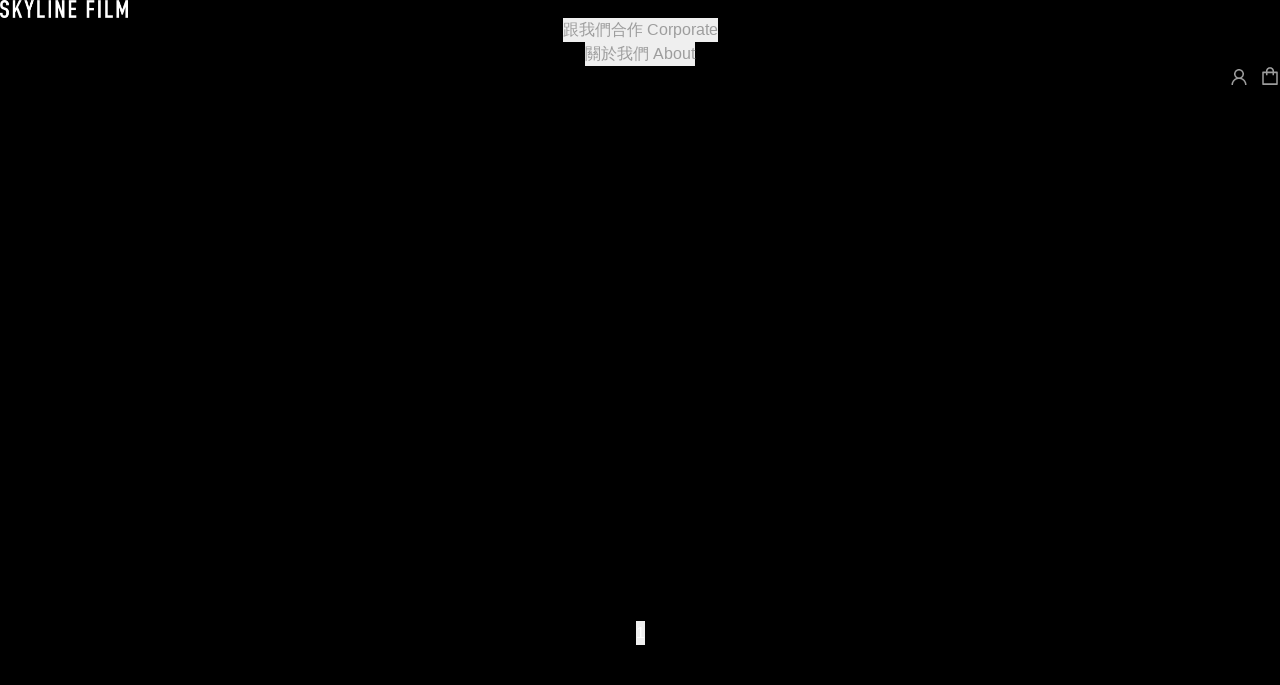

--- FILE ---
content_type: text/html
request_url: https://skyline.film/blogs/locations/weiwuying-national-kaoshiung-center-for-the-arst
body_size: 1393
content:
<!doctype html><html lang="en"><head><meta charset="utf-8"/><link rel="icon" href="/favicon.ico"/><meta name="viewport" content="width=device-width,initial-scale=1"/><meta name="theme-color" content="#000000"/><meta name="description" content="每一部電影，都是一個故事。Skyline Film用最有趣且獨特的方式放電影，我們讓看電影這件小事，變得很不一樣。Skyline Film捨棄了一般音響，戴上專屬無線耳機，沈浸在最愛的台詞或熟悉的配樂中，更加貼近你愛的電影。"/><link rel="apple-touch-icon" href="/Logo.png"/><link rel="manifest" href="/manifest.json"/><meta property="og:url" content="https://www.skyline.film/"/><meta property="og:title" content="Skyline Film"/><meta property="og:description" content="每一部電影，都是一個故事。Skyline Film用最有趣且獨特的方式放電影，我們讓看電影這件小事，變得很不一樣。Skyline Film捨棄了一般音響，戴上專屬無線耳機，沈浸在最愛的台詞或熟悉的配樂中，更加貼近你愛的電影。"/><meta property="og:image" content="https://4439ce10e3aa9c107e30534a709ede6c0a5f88c2.s3.us-east-2.amazonaws.com/skyfilm_header.png"/><title>Skyline Film</title><script defer="defer" src="/static/js/main.5f1d50f8.js"></script><link href="/static/css/main.bf6b8801.css" rel="stylesheet"></head><body><noscript>You need to enable JavaScript to run this app.</noscript><div id="root"></div></body></html>

--- FILE ---
content_type: text/css
request_url: https://skyline.film/static/css/main.bf6b8801.css
body_size: 31263
content:
/*
! tailwindcss v3.4.3 | MIT License | https://tailwindcss.com
*/*,:after,:before{border:0 solid #e5e7eb;box-sizing:border-box}:after,:before{--tw-content:""}:host,html{-webkit-text-size-adjust:100%;font-feature-settings:normal;-webkit-tap-highlight-color:transparent;font-family:ui-sans-serif,system-ui,sans-serif,Apple Color Emoji,Segoe UI Emoji,Segoe UI Symbol,Noto Color Emoji;font-variation-settings:normal;line-height:1.5;tab-size:4}body{line-height:inherit}hr{border-top-width:1px;color:inherit;height:0}abbr:where([title]){-webkit-text-decoration:underline dotted;text-decoration:underline dotted}h1,h2,h3,h4,h5,h6{font-size:inherit;font-weight:inherit}a{color:inherit;text-decoration:inherit}b,strong{font-weight:bolder}code,kbd,pre,samp{font-feature-settings:normal;font-family:ui-monospace,SFMono-Regular,Menlo,Monaco,Consolas,Liberation Mono,Courier New,monospace;font-size:1em;font-variation-settings:normal}small{font-size:80%}sub,sup{font-size:75%;line-height:0;position:relative;vertical-align:initial}sub{bottom:-.25em}sup{top:-.5em}table{border-collapse:collapse;border-color:inherit;text-indent:0}button,input,optgroup,select,textarea{font-feature-settings:inherit;color:inherit;font-family:inherit;font-size:100%;font-variation-settings:inherit;font-weight:inherit;letter-spacing:inherit;line-height:inherit;margin:0;padding:0}button,select{text-transform:none}button,input:where([type=button]),input:where([type=reset]),input:where([type=submit]){-webkit-appearance:button;background-color:initial;background-image:none}:-moz-focusring{outline:auto}:-moz-ui-invalid{box-shadow:none}progress{vertical-align:initial}::-webkit-inner-spin-button,::-webkit-outer-spin-button{height:auto}[type=search]{-webkit-appearance:textfield;outline-offset:-2px}::-webkit-search-decoration{-webkit-appearance:none}::-webkit-file-upload-button{-webkit-appearance:button;font:inherit}summary{display:list-item}blockquote,dd,dl,figure,h1,h2,h3,h4,h5,h6,hr,p,pre{margin:0}fieldset{margin:0}fieldset,legend{padding:0}menu,ol,ul{list-style:none;margin:0;padding:0}dialog{padding:0}textarea{resize:vertical}input::placeholder,textarea::placeholder{color:#9ca3af;opacity:1}[role=button],button{cursor:pointer}:disabled{cursor:default}audio,canvas,embed,iframe,img,object,svg,video{display:block;vertical-align:middle}img,video{height:auto;max-width:100%}[hidden]{display:none}@font-face{font-family:Noto Sans CJK TC - Regular;font-style:normal}h1{font-size:1.875rem;line-height:2.25rem;margin:.67em 0}h1,h2{display:block;font-weight:700}h2{font-size:1.5rem;line-height:2rem;margin:.83em 0}h3{font-size:1.875rem;line-height:2.25rem;margin:1rem 0}h3,h4{display:block;font-weight:400}h4{font-size:1.25rem;line-height:1.75rem;margin:1.33em 0}h5{font-size:1rem;line-height:1.5rem;margin:1.67em 0}h5,h6{display:block;font-weight:700}h6{font-size:.875rem;line-height:1.25rem;margin:2.33em 0}input[type=number]::-webkit-inner-spin-button,input[type=number]::-webkit-outer-spin-button{-webkit-appearance:none;margin:0}ol,ul{list-style:revert}*,:after,:before{--tw-border-spacing-x:0;--tw-border-spacing-y:0;--tw-translate-x:0;--tw-translate-y:0;--tw-rotate:0;--tw-skew-x:0;--tw-skew-y:0;--tw-scale-x:1;--tw-scale-y:1;--tw-pan-x: ;--tw-pan-y: ;--tw-pinch-zoom: ;--tw-scroll-snap-strictness:proximity;--tw-gradient-from-position: ;--tw-gradient-via-position: ;--tw-gradient-to-position: ;--tw-ordinal: ;--tw-slashed-zero: ;--tw-numeric-figure: ;--tw-numeric-spacing: ;--tw-numeric-fraction: ;--tw-ring-inset: ;--tw-ring-offset-width:0px;--tw-ring-offset-color:#fff;--tw-ring-color:#3b82f680;--tw-ring-offset-shadow:0 0 #0000;--tw-ring-shadow:0 0 #0000;--tw-shadow:0 0 #0000;--tw-shadow-colored:0 0 #0000;--tw-blur: ;--tw-brightness: ;--tw-contrast: ;--tw-grayscale: ;--tw-hue-rotate: ;--tw-invert: ;--tw-saturate: ;--tw-sepia: ;--tw-drop-shadow: ;--tw-backdrop-blur: ;--tw-backdrop-brightness: ;--tw-backdrop-contrast: ;--tw-backdrop-grayscale: ;--tw-backdrop-hue-rotate: ;--tw-backdrop-invert: ;--tw-backdrop-opacity: ;--tw-backdrop-saturate: ;--tw-backdrop-sepia: ;--tw-contain-size: ;--tw-contain-layout: ;--tw-contain-paint: ;--tw-contain-style: }::backdrop{--tw-border-spacing-x:0;--tw-border-spacing-y:0;--tw-translate-x:0;--tw-translate-y:0;--tw-rotate:0;--tw-skew-x:0;--tw-skew-y:0;--tw-scale-x:1;--tw-scale-y:1;--tw-pan-x: ;--tw-pan-y: ;--tw-pinch-zoom: ;--tw-scroll-snap-strictness:proximity;--tw-gradient-from-position: ;--tw-gradient-via-position: ;--tw-gradient-to-position: ;--tw-ordinal: ;--tw-slashed-zero: ;--tw-numeric-figure: ;--tw-numeric-spacing: ;--tw-numeric-fraction: ;--tw-ring-inset: ;--tw-ring-offset-width:0px;--tw-ring-offset-color:#fff;--tw-ring-color:#3b82f680;--tw-ring-offset-shadow:0 0 #0000;--tw-ring-shadow:0 0 #0000;--tw-shadow:0 0 #0000;--tw-shadow-colored:0 0 #0000;--tw-blur: ;--tw-brightness: ;--tw-contrast: ;--tw-grayscale: ;--tw-hue-rotate: ;--tw-invert: ;--tw-saturate: ;--tw-sepia: ;--tw-drop-shadow: ;--tw-backdrop-blur: ;--tw-backdrop-brightness: ;--tw-backdrop-contrast: ;--tw-backdrop-grayscale: ;--tw-backdrop-hue-rotate: ;--tw-backdrop-invert: ;--tw-backdrop-opacity: ;--tw-backdrop-saturate: ;--tw-backdrop-sepia: ;--tw-contain-size: ;--tw-contain-layout: ;--tw-contain-paint: ;--tw-contain-style: }.collapse{visibility:collapse!important}.fixed{position:fixed!important}.absolute{position:absolute!important}.relative{position:relative!important}.sticky{position:-webkit-sticky!important;position:sticky!important}.bottom-0{bottom:0!important}.bottom-10{bottom:2.5rem!important}.bottom-12{bottom:3rem!important}.bottom-5{bottom:1.25rem!important}.right-0{right:0!important}.top-\[-1rem\]{top:-1rem!important}.z-10{z-index:10!important}.z-50{z-index:50!important}.float-left{float:left!important}.m-0{margin:0!important}.m-auto{margin:auto!important}.mx-0{margin-left:0!important;margin-right:0!important}.mx-auto{margin-left:auto!important;margin-right:auto!important}.my-0{margin-bottom:0!important;margin-top:0!important}.my-2{margin-bottom:.5rem!important;margin-top:.5rem!important}.my-3{margin-bottom:.75rem!important;margin-top:.75rem!important}.my-4{margin-bottom:1rem!important;margin-top:1rem!important}.my-8{margin-bottom:2rem!important;margin-top:2rem!important}.mb-0{margin-bottom:0!important}.mb-1{margin-bottom:.25rem!important}.mb-10{margin-bottom:2.5rem!important}.mb-2{margin-bottom:.5rem!important}.mb-20{margin-bottom:5rem!important}.mb-3{margin-bottom:.75rem!important}.mb-4{margin-bottom:1rem!important}.mb-5{margin-bottom:1.25rem!important}.ml-1{margin-left:.25rem!important}.mr-3{margin-right:.75rem!important}.mr-5{margin-right:1.25rem!important}.mt-0{margin-top:0!important}.mt-10{margin-top:2.5rem!important}.mt-12{margin-top:3rem!important}.mt-2{margin-top:.5rem!important}.mt-3{margin-top:.75rem!important}.mt-4{margin-top:1rem!important}.mt-5{margin-top:1.25rem!important}.mt-6{margin-top:1.5rem!important}.mt-8{margin-top:2rem!important}.block{display:block!important}.inline{display:inline!important}.flex{display:flex!important}.contents{display:contents!important}.hidden{display:none!important}.h-320{height:320px!important}.h-64{height:16rem!important}.h-\[310px\]{height:310px!important}.h-\[400px\]{height:400px!important}.h-auto{height:auto!important}.h-full{height:100%!important}.min-h-96{min-height:24rem!important}.min-h-\[72vh\]{min-height:72vh!important}.min-h-screen{min-height:100vh!important}.w-1\/2{width:50%!important}.w-1\/3{width:33.333333%!important}.w-1\/4{width:25%!important}.w-32{width:8rem!important}.w-4\/5{width:80%!important}.w-5\/6{width:83.333333%!important}.w-full{width:100%!important}.max-w-\[1440px\]{max-width:1440px!important}.scale-50{--tw-scale-x:.5!important;--tw-scale-y:.5!important;transform:translate(var(--tw-translate-x),var(--tw-translate-y)) rotate(var(--tw-rotate)) skewX(var(--tw-skew-x)) skewY(var(--tw-skew-y)) scaleX(var(--tw-scale-x)) scaleY(var(--tw-scale-y))!important}.cursor-pointer{cursor:pointer!important}.resize{resize:both!important}.list-none{list-style-type:none!important}.flex-col{flex-direction:column!important}.items-center{align-items:center!important}.justify-end{justify-content:flex-end!important}.justify-center{justify-content:center!important}.justify-between{justify-content:space-between!important}.self-center{align-self:center!important}.whitespace-normal{white-space:normal!important}.text-balance{text-wrap:balance!important}.rounded-2xl{border-radius:1rem!important}.rounded-3xl{border-radius:1.5rem!important}.rounded-lg{border-radius:.5rem!important}.rounded-md{border-radius:.375rem!important}.rounded-l-3xl{border-bottom-left-radius:1.5rem!important;border-top-left-radius:1.5rem!important}.border{border-width:1px!important}.border-2{border-width:2px!important}.border-b{border-bottom-width:1px!important}.border-solid{border-style:solid!important}.border-dashed{border-style:dashed!important}.border-none{border-style:none!important}.border-SKF-G-001{--tw-border-opacity:1!important;border-color:rgb(205 205 205/var(--tw-border-opacity))!important}.border-SKF-G-003{--tw-border-opacity:1!important;border-color:rgb(95 95 95/var(--tw-border-opacity))!important}.border-SKF-G-004{--tw-border-opacity:1!important;border-color:rgb(40 40 40/var(--tw-border-opacity))!important}.border-white{--tw-border-opacity:1!important;border-color:rgb(255 255 255/var(--tw-border-opacity))!important}.border-b-SKF-G-001{--tw-border-opacity:1!important;border-bottom-color:rgb(205 205 205/var(--tw-border-opacity))!important}.border-t-white{--tw-border-opacity:1!important;border-top-color:rgb(255 255 255/var(--tw-border-opacity))!important}.bg-SKF-B-001{--tw-bg-opacity:1!important;background-color:rgb(0 0 0/var(--tw-bg-opacity))!important}.bg-SKF-Blue-001{--tw-bg-opacity:1!important;background-color:rgb(76 155 248/var(--tw-bg-opacity))!important}.bg-SKF-G-000{--tw-bg-opacity:1!important;background-color:rgb(248 248 248/var(--tw-bg-opacity))!important}.bg-SKF-G-001{--tw-bg-opacity:1!important;background-color:rgb(205 205 205/var(--tw-bg-opacity))!important}.bg-SKF-G-002{--tw-bg-opacity:1!important;background-color:rgb(157 157 157/var(--tw-bg-opacity))!important}.bg-SKF-G-004{--tw-bg-opacity:1!important;background-color:rgb(40 40 40/var(--tw-bg-opacity))!important}.bg-SKF-G-005{--tw-bg-opacity:1!important;background-color:rgb(26 26 29/var(--tw-bg-opacity))!important}.bg-SKF-Green-001{--tw-bg-opacity:1!important;background-color:rgb(164 250 219/var(--tw-bg-opacity))!important}.bg-\[\#4C9BFB\]{background-color:rgb(76 155 251/var(--tw-bg-opacity))!important}.bg-\[\#4C9BFB\],.bg-black{--tw-bg-opacity:1!important}.bg-black{background-color:rgb(0 0 0/var(--tw-bg-opacity))!important}.bg-green-500{--tw-bg-opacity:1!important;background-color:rgb(34 197 94/var(--tw-bg-opacity))!important}.bg-neutral-900{--tw-bg-opacity:1!important;background-color:rgb(23 23 23/var(--tw-bg-opacity))!important}.bg-red-500{background-color:rgb(239 68 68/var(--tw-bg-opacity))!important}.bg-red-500,.bg-white{--tw-bg-opacity:1!important}.bg-white{background-color:rgb(255 255 255/var(--tw-bg-opacity))!important}.bg-\[url\(\'assets\/about\/about\.png\'\)\]{background-image:url(/static/media/about.532794c32adc274ef2eb.png)!important}.bg-\[url\(\'assets\/corporation\/left\.png\'\)\]{background-image:url(/static/media/left.9bdb8c616e0d547ba363.png)!important}.bg-\[url\(\'assets\/corporation\/right\.png\'\)\]{background-image:url(/static/media/right.cb4d234051621c77af38.png)!important}.bg-\[url\(\'assets\/homepage\/Corporation\.png\'\)\]{background-image:url(/static/media/Corporation.b1fc3ca16ddbfde48930.png)!important}.bg-cover{background-size:cover!important}.bg-center{background-position:50%!important}.bg-no-repeat{background-repeat:no-repeat!important}.object-contain{object-fit:contain!important}.object-cover{object-fit:cover!important}.p-0{padding:0!important}.p-2{padding:.5rem!important}.p-3{padding:.75rem!important}.px-0{padding-left:0!important;padding-right:0!important}.px-12{padding-left:3rem!important;padding-right:3rem!important}.px-2{padding-left:.5rem!important;padding-right:.5rem!important}.px-3{padding-left:.75rem!important;padding-right:.75rem!important}.px-4{padding-left:1rem!important;padding-right:1rem!important}.px-5{padding-left:1.25rem!important;padding-right:1.25rem!important}.px-8{padding-left:2rem!important;padding-right:2rem!important}.py-11{padding-bottom:2.75rem!important;padding-top:2.75rem!important}.py-2{padding-bottom:.5rem!important;padding-top:.5rem!important}.py-20{padding-bottom:5rem!important;padding-top:5rem!important}.py-4{padding-bottom:1rem!important;padding-top:1rem!important}.py-6{padding-bottom:1.5rem!important;padding-top:1.5rem!important}.py-8{padding-bottom:2rem!important;padding-top:2rem!important}.pb-10{padding-bottom:2.5rem!important}.pb-16{padding-bottom:4rem!important}.pb-20{padding-bottom:5rem!important}.pb-3{padding-bottom:.75rem!important}.pb-6{padding-bottom:1.5rem!important}.pb-8{padding-bottom:2rem!important}.pl-0{padding-left:0!important}.pl-2{padding-left:.5rem!important}.pl-4{padding-left:1rem!important}.pr-0{padding-right:0!important}.pt-10{padding-top:2.5rem!important}.pt-20{padding-top:5rem!important}.pt-4{padding-top:1rem!important}.pt-5{padding-top:1.25rem!important}.pt-8{padding-top:2rem!important}.text-left{text-align:left!important}.text-center{text-align:center!important}.text-right{text-align:right!important}.text-14{font-size:14px!important}.text-2xl{font-size:1.5rem!important;line-height:2rem!important}.text-\[12px\]{font-size:12px!important}.text-\[14px\]{font-size:14px!important}.text-base{font-size:1rem!important;line-height:1.5rem!important}.text-lg{font-size:1.125rem!important}.text-lg,.text-xl{line-height:1.75rem!important}.text-xl{font-size:1.25rem!important}.font-bold{font-weight:700!important}.font-semibold{font-weight:600!important}.text-SKF-Blue-001{--tw-text-opacity:1!important;color:rgb(76 155 248/var(--tw-text-opacity))!important}.text-SKF-G-001{--tw-text-opacity:1!important;color:rgb(205 205 205/var(--tw-text-opacity))!important}.text-SKF-G-002{--tw-text-opacity:1!important;color:rgb(157 157 157/var(--tw-text-opacity))!important}.text-SKF-G-003{--tw-text-opacity:1!important;color:rgb(95 95 95/var(--tw-text-opacity))!important}.text-\[\#fff\]{color:rgb(255 255 255/var(--tw-text-opacity))!important}.text-\[\#fff\],.text-black{--tw-text-opacity:1!important}.text-black{color:rgb(0 0 0/var(--tw-text-opacity))!important}.text-gray-400{--tw-text-opacity:1!important;color:rgb(156 163 175/var(--tw-text-opacity))!important}.text-gray-600{color:rgb(75 85 99/var(--tw-text-opacity))!important}.text-gray-600,.text-white{--tw-text-opacity:1!important}.text-white{color:rgb(255 255 255/var(--tw-text-opacity))!important}.underline{text-decoration-line:underline!important}.decoration-solid{text-decoration-style:solid!important}.decoration-1{text-decoration-thickness:1px!important}.decoration-2{text-decoration-thickness:2px!important}.shadow-\[0px_0px_10px_0px_rgba\(0\2c 0\2c 0\2c 0\.3\)\]{--tw-shadow:0px 0px 10px 0px #0000004d!important;--tw-shadow-colored:0px 0px 10px 0px var(--tw-shadow-color)!important;box-shadow:0 0 #0000,0 0 #0000,var(--tw-shadow)!important;box-shadow:var(--tw-ring-offset-shadow,0 0 #0000),var(--tw-ring-shadow,0 0 #0000),var(--tw-shadow)!important}.filter{filter:var(--tw-blur) var(--tw-brightness) var(--tw-contrast) var(--tw-grayscale) var(--tw-hue-rotate) var(--tw-invert) var(--tw-saturate) var(--tw-sepia) var(--tw-drop-shadow)!important}.transition{transition-duration:.15s!important;transition-property:color,background-color,border-color,text-decoration-color,fill,stroke,opacity,box-shadow,transform,filter,-webkit-backdrop-filter!important;transition-property:color,background-color,border-color,text-decoration-color,fill,stroke,opacity,box-shadow,transform,filter,backdrop-filter!important;transition-property:color,background-color,border-color,text-decoration-color,fill,stroke,opacity,box-shadow,transform,filter,backdrop-filter,-webkit-backdrop-filter!important;transition-timing-function:cubic-bezier(.4,0,.2,1)!important}.transition-all{transition-duration:.15s!important;transition-property:all!important;transition-timing-function:cubic-bezier(.4,0,.2,1)!important}.delay-100{transition-delay:.1s!important}.duration-100{transition-duration:.1s!important}.duration-200{transition-duration:.2s!important}.duration-300{transition-duration:.3s!important}.ease-in-out{transition-timing-function:cubic-bezier(.4,0,.2,1)!important}body{-webkit-font-smoothing:antialiased;-moz-osx-font-smoothing:grayscale;font-family:-apple-system,BlinkMacSystemFont,Segoe UI,Roboto,Oxygen,Ubuntu,Cantarell,Fira Sans,Droid Sans,Helvetica Neue,sans-serif;margin:0}code{font-family:source-code-pro,Menlo,Monaco,Consolas,Courier New,monospace}.before\:absolute:before{content:var(--tw-content)!important;position:absolute!important}.before\:left-\[-10px\]:before{content:var(--tw-content)!important;left:-10px!important}.before\:top-3:before{content:var(--tw-content)!important;top:.75rem!important}.before\:h-1:before{content:var(--tw-content)!important;height:.25rem!important}.before\:w-1:before{content:var(--tw-content)!important;width:.25rem!important}.before\:rounded-full:before{border-radius:9999px!important;content:var(--tw-content)!important}.before\:bg-white:before{--tw-bg-opacity:1!important;background-color:rgb(255 255 255/var(--tw-bg-opacity))!important;content:var(--tw-content)!important}.before\:content-\[\'\'\]:before{--tw-content:""!important;content:var(--tw-content)!important}.hover\:scale-105:hover{--tw-scale-x:1.05!important;--tw-scale-y:1.05!important;transform:translate(var(--tw-translate-x),var(--tw-translate-y)) rotate(var(--tw-rotate)) skewX(var(--tw-skew-x)) skewY(var(--tw-skew-y)) scaleX(var(--tw-scale-x)) scaleY(var(--tw-scale-y))!important}.hover\:rounded-xl:hover{border-radius:.75rem!important}.hover\:bg-opacity-90:hover{--tw-bg-opacity:0.9!important}.hover\:text-SKF-G-001:hover{--tw-text-opacity:1!important;color:rgb(205 205 205/var(--tw-text-opacity))!important}.hover\:opacity-75:hover{opacity:.75!important}@media (min-width:768px){.md\:flex{display:flex!important}.md\:hidden{display:none!important}.md\:w-1\/2{width:50%!important}.md\:w-1\/3{width:33.333333%!important}.md\:w-1\/6{width:16.666667%!important}.md\:p-40{padding:10rem!important}.md\:px-0{padding-left:0!important;padding-right:0!important}.md\:py-60{padding-bottom:15rem!important;padding-top:15rem!important}.md\:py-72{padding-bottom:18rem!important;padding-top:18rem!important}.md\:text-right{text-align:right!important}}@media (max-width:767px){.mobile\:bottom-5{bottom:1.25rem!important}.mobile\:left-3{left:.75rem!important}.mobile\:right-3{right:.75rem!important}.mobile\:right-5{right:1.25rem!important}.mobile\:top-1{top:.25rem!important}.mobile\:top-2{top:.5rem!important}.mobile\:mx-auto{margin-left:auto!important;margin-right:auto!important}.mobile\:my-0{margin-top:0!important}.mobile\:mb-0,.mobile\:my-0{margin-bottom:0!important}.mobile\:mb-4{margin-bottom:1rem!important}.mobile\:mb-40{margin-bottom:10rem!important}.mobile\:mt-1{margin-top:.25rem!important}.mobile\:mt-10{margin-top:2.5rem!important}.mobile\:mt-20{margin-top:5rem!important}.mobile\:block{display:block!important}.mobile\:hidden{display:none!important}.mobile\:h-400{height:400px!important}.mobile\:h-\[184px\]{height:184px!important}.mobile\:w-1\/2{width:50%!important}.mobile\:w-10\/12{width:83.333333%!important}.mobile\:w-11\/12{width:91.666667%!important}.mobile\:scale-75{--tw-scale-x:.75!important;--tw-scale-y:.75!important;transform:translate(var(--tw-translate-x),var(--tw-translate-y)) rotate(var(--tw-rotate)) skewX(var(--tw-skew-x)) skewY(var(--tw-skew-y)) scaleX(var(--tw-scale-x)) scaleY(var(--tw-scale-y))!important}.mobile\:rounded-lg{border-radius:.5rem!important}.mobile\:rounded-b-3xl{border-bottom-left-radius:1.5rem!important;border-bottom-right-radius:1.5rem!important}.mobile\:rounded-t-3xl{border-top-left-radius:1.5rem!important;border-top-right-radius:1.5rem!important}.mobile\:p-0{padding:0!important}.mobile\:p-4{padding:1rem!important}.mobile\:p-\[2\.5px\]{padding:2.5px!important}.mobile\:px-1{padding-left:.25rem!important;padding-right:.25rem!important}.mobile\:px-2{padding-left:.5rem!important;padding-right:.5rem!important}.mobile\:px-3{padding-left:.75rem!important;padding-right:.75rem!important}.mobile\:px-4{padding-left:1rem!important;padding-right:1rem!important}.mobile\:px-8{padding-left:2rem!important;padding-right:2rem!important}.mobile\:py-1{padding-bottom:.25rem!important;padding-top:.25rem!important}.mobile\:py-4{padding-bottom:1rem!important;padding-top:1rem!important}.mobile\:py-8{padding-bottom:2rem!important;padding-top:2rem!important}.mobile\:pb-2{padding-bottom:.5rem!important}.mobile\:pb-8{padding-bottom:2rem!important}.mobile\:pl-0{padding-left:0!important}.mobile\:text-center{text-align:center!important}.mobile\:text-base{font-size:1rem!important;line-height:1.5rem!important}.mobile\:text-xl{font-size:1.25rem!important;line-height:1.75rem!important}}@media (min-width:768px) and (max-width:1023px){.tablet\:bottom-10{bottom:2.5rem!important}.tablet\:left-6{left:1.5rem!important}.tablet\:right-5{right:1.25rem!important}.tablet\:top-3{top:.75rem!important}.tablet\:top-4{top:1rem!important}.tablet\:mt-10{margin-top:2.5rem!important}.tablet\:mt-28{margin-top:7rem!important}.tablet\:mt-4{margin-top:1rem!important}.tablet\:h-400{height:400px!important}.tablet\:h-\[248px\]{height:248px!important}.tablet\:w-1\/2{width:50%!important}.tablet\:max-w-\[800px\]{max-width:800px!important}.tablet\:scale-90{--tw-scale-x:.9!important;--tw-scale-y:.9!important;transform:translate(var(--tw-translate-x),var(--tw-translate-y)) rotate(var(--tw-rotate)) skewX(var(--tw-skew-x)) skewY(var(--tw-skew-y)) scaleX(var(--tw-scale-x)) scaleY(var(--tw-scale-y))!important}.tablet\:rounded-2xl{border-radius:1rem!important}.tablet\:rounded-l-3xl{border-bottom-left-radius:1.5rem!important;border-top-left-radius:1.5rem!important}.tablet\:rounded-r-3xl{border-bottom-right-radius:1.5rem!important;border-top-right-radius:1.5rem!important}.tablet\:p-1{padding:.25rem!important}.tablet\:p-2{padding:.5rem!important}.tablet\:px-10{padding-left:2.5rem!important;padding-right:2.5rem!important}.tablet\:px-2{padding-left:.5rem!important;padding-right:.5rem!important}.tablet\:px-20{padding-left:5rem!important;padding-right:5rem!important}.tablet\:px-3{padding-left:.75rem!important;padding-right:.75rem!important}.tablet\:px-4{padding-left:1rem!important;padding-right:1rem!important}.tablet\:pb-4{padding-bottom:1rem!important}.tablet\:pl-4{padding-left:1rem!important}.tablet\:text-center{text-align:center!important}.tablet\:text-xl{font-size:1.25rem!important;line-height:1.75rem!important}}@media (min-width:1024px){.laptop\:h-600{height:600px!important}}@media (min-width:1280px){.desktop\:bottom-10{bottom:2.5rem!important}.desktop\:left-6{left:1.5rem!important}.desktop\:right-10{right:2.5rem!important}.desktop\:right-5{right:1.25rem!important}.desktop\:top-3{top:.75rem!important}.desktop\:top-4{top:1rem!important}.desktop\:mb-0{margin-bottom:0!important}.desktop\:mb-32{margin-bottom:8rem!important}.desktop\:mb-8{margin-bottom:2rem!important}.desktop\:ml-2{margin-left:.5rem!important}.desktop\:mt-36{margin-top:9rem!important}.desktop\:block{display:block!important}.desktop\:inline-block{display:inline-block!important}.desktop\:flex{display:flex!important}.desktop\:h-64{height:16rem!important}.desktop\:h-\[310px\]{height:310px!important}.desktop\:h-\[400px\]{height:400px!important}.desktop\:h-\[520px\]{height:520px!important}.desktop\:h-\[auto\]{height:auto!important}.desktop\:min-h-\[500px\]{min-height:500px!important}.desktop\:w-1\/3{width:33.333333%!important}.desktop\:w-4\/5{width:80%!important}.desktop\:max-w-\[1280px\]{max-width:1280px!important}.desktop\:max-w-\[800px\]{max-width:800px!important}.desktop\:rounded-3xl{border-radius:1.5rem!important}.desktop\:rounded-l-3xl{border-bottom-left-radius:1.5rem!important;border-top-left-radius:1.5rem!important}.desktop\:rounded-r-3xl{border-bottom-right-radius:1.5rem!important;border-top-right-radius:1.5rem!important}.desktop\:bg-\[url\(\'assets\/homepage\/Corporation\.png\'\)\]{background-image:url(/static/media/Corporation.b1fc3ca16ddbfde48930.png)!important}.desktop\:p-2{padding:.5rem!important}.desktop\:px-0{padding-left:0!important;padding-right:0!important}.desktop\:px-20{padding-left:5rem!important;padding-right:5rem!important}.desktop\:px-32{padding-left:8rem!important;padding-right:8rem!important}.desktop\:px-40{padding-left:10rem!important;padding-right:10rem!important}.desktop\:px-56{padding-left:14rem!important;padding-right:14rem!important}.desktop\:py-1{padding-bottom:.25rem!important;padding-top:.25rem!important}.desktop\:py-10{padding-bottom:2.5rem!important;padding-top:2.5rem!important}.desktop\:py-12{padding-bottom:3rem!important;padding-top:3rem!important}.desktop\:pb-8{padding-bottom:2rem!important}.desktop\:pl-32{padding-left:8rem!important}.desktop\:pl-36{padding-left:9rem!important}.desktop\:pl-8{padding-left:2rem!important}.desktop\:pr-32{padding-right:8rem!important}.desktop\:pr-36{padding-right:9rem!important}.desktop\:pt-10{padding-top:2.5rem!important}.desktop\:pt-28{padding-top:7rem!important}.desktop\:pt-4{padding-top:1rem!important}.desktop\:text-left{text-align:left!important}.desktop\:text-right{text-align:right!important}.desktop\:text-2xl{font-size:1.5rem!important;line-height:2rem!important}.desktop\:text-3xl{font-size:1.875rem!important;line-height:2.25rem!important}}@media (min-width:768px) and (max-width:1024px){.tablet-portrait\:left-6{left:1.5rem!important}.tablet-portrait\:right-5{right:1.25rem!important}.tablet-portrait\:top-3{top:.75rem!important}.tablet-portrait\:top-4{top:1rem!important}.tablet-portrait\:mt-28{margin-top:7rem!important}.tablet-portrait\:h-\[248px\]{height:248px!important}.tablet-portrait\:scale-90{--tw-scale-x:.9!important;--tw-scale-y:.9!important;transform:translate(var(--tw-translate-x),var(--tw-translate-y)) rotate(var(--tw-rotate)) skewX(var(--tw-skew-x)) skewY(var(--tw-skew-y)) scaleX(var(--tw-scale-x)) scaleY(var(--tw-scale-y))!important}.tablet-portrait\:rounded-2xl{border-radius:1rem!important}.tablet-portrait\:p-2{padding:.5rem!important}}.\[\&\.ant-btn\:disabled\]\:bg-gray-300.ant-btn:disabled{--tw-bg-opacity:1!important;background-color:rgb(209 213 219/var(--tw-bg-opacity))!important}.\[\&\.ant-btn\:disabled\]\:text-gray-400.ant-btn:disabled{--tw-text-opacity:1!important;color:rgb(156 163 175/var(--tw-text-opacity))!important}.\[\&\>ol\]\:\!pl-5>ol{padding-left:1.25rem!important}.\[\&_\*\]\:text-xl *{font-size:1.25rem!important;line-height:1.75rem!important}.\[\&_\*\]\:text-white *{--tw-text-opacity:1!important;color:rgb(255 255 255/var(--tw-text-opacity))!important}.\[\&_\.ant-card-body\]\:p-0 .ant-card-body{padding:0!important}.\[\&_\.ant-card-head-wrapper\]\:items-start .ant-card-head-wrapper{align-items:flex-start!important}@media (max-width:767px){.mobile\:\[\&_\.ant-card-head-wrapper\]\:block .ant-card-head-wrapper{display:block!important}}.\[\&_\.ant-card-head\]\:bg-black .ant-card-head{--tw-bg-opacity:1!important;background-color:rgb(0 0 0/var(--tw-bg-opacity))!important}.\[\&_\.ant-card-head\]\:text-black .ant-card-head{--tw-text-opacity:1!important;color:rgb(0 0 0/var(--tw-text-opacity))!important}@media (max-width:767px){.mobile\:\[\&_\.ant-card-head\]\:px-4 .ant-card-head{padding-left:1rem!important;padding-right:1rem!important}}.\[\&_\.ant-empty-description\]\:text-white .ant-empty-description{--tw-text-opacity:1!important;color:rgb(255 255 255/var(--tw-text-opacity))!important}.\[\&_\.ant-input-number-group-addon\]\:p-0 .ant-input-number-group-addon{padding:0!important}.\[\&_\.ant-modal-close-x\]\:text-white .ant-modal-close-x{--tw-text-opacity:1!important;color:rgb(255 255 255/var(--tw-text-opacity))!important}.\[\&_\.ant-modal-close\]\:\!left-1 .ant-modal-close{left:.25rem!important}.\[\&_\.ant-modal-close\]\:\!top-1 .ant-modal-close{top:.25rem!important}.\[\&_\.ant-modal-content\]\:bg-SKF-G-004 .ant-modal-content,.\[\&_\.ant-modal-title\]\:bg-SKF-G-004 .ant-modal-title{--tw-bg-opacity:1!important;background-color:rgb(40 40 40/var(--tw-bg-opacity))!important}.\[\&_\.ant-modal-title\]\:text-white .ant-modal-title{--tw-text-opacity:1!important;color:rgb(255 255 255/var(--tw-text-opacity))!important}.\[\&_\.ant-otp-input\]\:text-2xl .ant-otp-input{font-size:1.5rem!important;line-height:2rem!important}@media (max-width:767px){.mobile\:\[\&_\.ant-otp-input\]\:py-3 .ant-otp-input{padding-bottom:.75rem!important;padding-top:.75rem!important}}@media (min-width:768px) and (max-width:1023px){.tablet\:\[\&_\.ant-otp-input\]\:py-3 .ant-otp-input{padding-bottom:.75rem!important;padding-top:.75rem!important}}@media (max-width:767px){.mobile\:\[\&_\.ant-otp\]\:w-full .ant-otp{width:100%!important}}@media (min-width:768px) and (max-width:1023px){.tablet\:\[\&_\.ant-otp\]\:w-1\/2 .ant-otp{width:50%!important}}@media (min-width:1280px){.desktop\:\[\&_\.ant-otp\]\:w-1\/4 .ant-otp{width:25%!important}}.\[\&_\.ant-select-arrow\]\:h-0 .ant-select-arrow{height:0!important}.\[\&_\.ant-select-selector\]\:p-2 .ant-select-selector{padding:.5rem!important}.\[\&_\.ant-space-item\:first-child\]\:grow .ant-space-item:first-child{flex-grow:1!important}.\[\&_\.ant-space-item\]\:flex-1 .ant-space-item{flex:1 1!important}.\[\&_\.ant-space-item\]\:grow .ant-space-item{flex-grow:1!important}.\[\&_\.ant-spin-dot-item\]\:bg-white .ant-spin-dot-item{--tw-bg-opacity:1!important;background-color:rgb(255 255 255/var(--tw-bg-opacity))!important}.\[\&_\.ant-table-tbody\>tr\.ant-table-placeholder\]\:bg-transparent .ant-table-tbody>tr.ant-table-placeholder{background-color:initial!important}.App{text-align:center}.App-logo{height:40vmin;pointer-events:none}@media (prefers-reduced-motion:no-preference){.App-logo{animation:App-logo-spin 20s linear infinite}}.App-header{align-items:center;background-color:#282c34;color:#fff;display:flex;flex-direction:column;font-size:calc(10px + 2vmin);justify-content:center;min-height:100vh}.App-link{color:#61dafb}@keyframes App-logo-spin{0%{transform:rotate(0deg)}to{transform:rotate(1turn)}}input:-webkit-autofill,input:-webkit-autofill:active,input:-webkit-autofill:focus,input:-webkit-autofill:hover{-webkit-box-shadow:inset 0 0 0 1000px #fff}.ant-message-notice-content{background-color:#4b4b4b!important;color:#fff}.ant-dropdown .ant-dropdown-menu,.ant-dropdown .ant-dropdown-menu .ant-dropdown-menu-item{background:#222!important;color:#fff!important}.ant-dropdown .ant-dropdown-menu .ant-dropdown-menu-item *{color:#fff!important}.ant-dropdown .ant-dropdown-menu .ant-dropdown-menu-item:hover{background:#333!important;color:#fff!important}.ant-dropdown-menu-item-divider{background-color:#4f4e4e!important;background-color:var(
    --SKF-G-002,#4f4e4e
  )!important}.anticon-menu,.anticon-menu svg,.anticon-menu svg path{fill:#fff!important;color:#fff!important;transition:color .2s,fill .2s}.anticon-menu.anticon-menu-active,.anticon-menu.anticon-menu-focused,.anticon-menu:active,.anticon-menu:focus,.anticon-menu:hover,.anticon-menu[aria-pressed=true],.anticon-menu[aria-selected=true]{fill:#333!important;color:#333!important}
/*# sourceMappingURL=main.bf6b8801.css.map*/